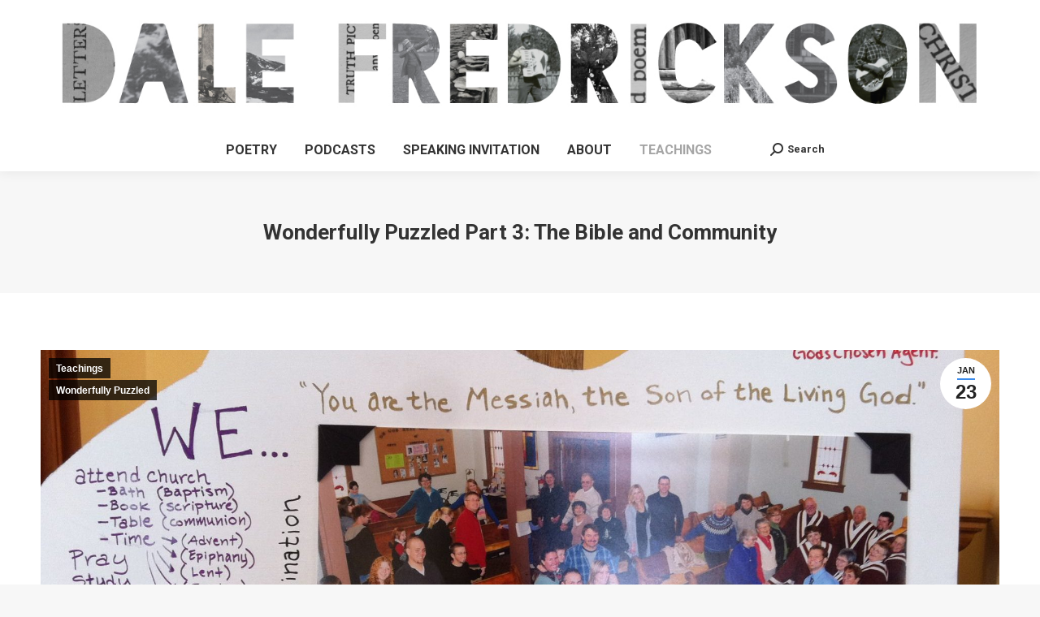

--- FILE ---
content_type: text/html; charset=UTF-8
request_url: https://dalefredrickson.com/wonderfully-puzzled-part-3-the-bible-and-community/
body_size: 15425
content:
<!DOCTYPE html>
<!--[if !(IE 6) | !(IE 7) | !(IE 8)  ]><!-->
<html lang="en-US" class="no-js">
<!--<![endif]-->
<head>
	<meta charset="UTF-8" />
				<meta name="viewport" content="width=device-width, initial-scale=1, maximum-scale=1, user-scalable=0"/>
			<meta name="theme-color" content="#3b8ced"/>	<link rel="profile" href="https://gmpg.org/xfn/11" />
	<meta name='robots' content='index, follow, max-image-preview:large, max-snippet:-1, max-video-preview:-1' />

	<!-- This site is optimized with the Yoast SEO plugin v26.8 - https://yoast.com/product/yoast-seo-wordpress/ -->
	<title>Wonderfully Puzzled Part 3: The Bible and Community  - Dale Fredrickson</title>
	<link rel="canonical" href="https://dalefredrickson.com/wonderfully-puzzled-part-3-the-bible-and-community/" />
	<meta property="og:locale" content="en_US" />
	<meta property="og:type" content="article" />
	<meta property="og:title" content="Wonderfully Puzzled Part 3: The Bible and Community  - Dale Fredrickson" />
	<meta property="og:description" content="Part 3 of a sermon series on the Bible that wrestles with the questions: What’s the Bible? Why read the Bible? How do we read the Bible?" />
	<meta property="og:url" content="https://dalefredrickson.com/wonderfully-puzzled-part-3-the-bible-and-community/" />
	<meta property="og:site_name" content="Dale Fredrickson" />
	<meta property="article:publisher" content="https://www.facebook.com/dale.fredrickson1" />
	<meta property="article:author" content="https://www.facebook.com/dale.fredrickson1" />
	<meta property="article:published_time" content="2011-01-23T19:33:09+00:00" />
	<meta property="article:modified_time" content="2012-01-04T04:06:57+00:00" />
	<meta property="og:image" content="https://dalefredrickson.com/wp-content/uploads/2011/01/IMG_3016.jpg" />
	<meta property="og:image:width" content="1900" />
	<meta property="og:image:height" content="1419" />
	<meta property="og:image:type" content="image/jpeg" />
	<meta name="author" content="Dale Fredrickson" />
	<meta name="twitter:card" content="summary_large_image" />
	<meta name="twitter:creator" content="@dcfredrickson" />
	<meta name="twitter:site" content="@dcfredrickson" />
	<meta name="twitter:label1" content="Written by" />
	<meta name="twitter:data1" content="Dale Fredrickson" />
	<script type="application/ld+json" class="yoast-schema-graph">{"@context":"https://schema.org","@graph":[{"@type":"Article","@id":"https://dalefredrickson.com/wonderfully-puzzled-part-3-the-bible-and-community/#article","isPartOf":{"@id":"https://dalefredrickson.com/wonderfully-puzzled-part-3-the-bible-and-community/"},"author":{"name":"Dale Fredrickson","@id":"https://dalefredrickson.com/#/schema/person/cad41884b4a204595bfee8fe03d87056"},"headline":"Wonderfully Puzzled Part 3: The Bible and Community","datePublished":"2011-01-23T19:33:09+00:00","dateModified":"2012-01-04T04:06:57+00:00","mainEntityOfPage":{"@id":"https://dalefredrickson.com/wonderfully-puzzled-part-3-the-bible-and-community/"},"wordCount":49,"commentCount":0,"image":{"@id":"https://dalefredrickson.com/wonderfully-puzzled-part-3-the-bible-and-community/#primaryimage"},"thumbnailUrl":"https://dalefredrickson.com/wp-content/uploads/2011/01/IMG_3016.jpg","articleSection":["Teachings","Wonderfully Puzzled"],"inLanguage":"en-US","potentialAction":[{"@type":"CommentAction","name":"Comment","target":["https://dalefredrickson.com/wonderfully-puzzled-part-3-the-bible-and-community/#respond"]}]},{"@type":"WebPage","@id":"https://dalefredrickson.com/wonderfully-puzzled-part-3-the-bible-and-community/","url":"https://dalefredrickson.com/wonderfully-puzzled-part-3-the-bible-and-community/","name":"Wonderfully Puzzled Part 3: The Bible and Community - Dale Fredrickson","isPartOf":{"@id":"https://dalefredrickson.com/#website"},"primaryImageOfPage":{"@id":"https://dalefredrickson.com/wonderfully-puzzled-part-3-the-bible-and-community/#primaryimage"},"image":{"@id":"https://dalefredrickson.com/wonderfully-puzzled-part-3-the-bible-and-community/#primaryimage"},"thumbnailUrl":"https://dalefredrickson.com/wp-content/uploads/2011/01/IMG_3016.jpg","datePublished":"2011-01-23T19:33:09+00:00","dateModified":"2012-01-04T04:06:57+00:00","author":{"@id":"https://dalefredrickson.com/#/schema/person/cad41884b4a204595bfee8fe03d87056"},"inLanguage":"en-US","potentialAction":[{"@type":"ReadAction","target":["https://dalefredrickson.com/wonderfully-puzzled-part-3-the-bible-and-community/"]}]},{"@type":"ImageObject","inLanguage":"en-US","@id":"https://dalefredrickson.com/wonderfully-puzzled-part-3-the-bible-and-community/#primaryimage","url":"https://dalefredrickson.com/wp-content/uploads/2011/01/IMG_3016.jpg","contentUrl":"https://dalefredrickson.com/wp-content/uploads/2011/01/IMG_3016.jpg","width":1900,"height":1419},{"@type":"WebSite","@id":"https://dalefredrickson.com/#website","url":"https://dalefredrickson.com/","name":"Dale Fredrickson","description":"Poet and educator from Denver, Colorado","potentialAction":[{"@type":"SearchAction","target":{"@type":"EntryPoint","urlTemplate":"https://dalefredrickson.com/?s={search_term_string}"},"query-input":{"@type":"PropertyValueSpecification","valueRequired":true,"valueName":"search_term_string"}}],"inLanguage":"en-US"},{"@type":"Person","@id":"https://dalefredrickson.com/#/schema/person/cad41884b4a204595bfee8fe03d87056","name":"Dale Fredrickson","image":{"@type":"ImageObject","inLanguage":"en-US","@id":"https://dalefredrickson.com/#/schema/person/image/","url":"https://secure.gravatar.com/avatar/b845c7142ad8a5daa5fc0077f35cc61c1b1502644edcae87cfc4c8a2e6f5d999?s=96&d=mm&r=g","contentUrl":"https://secure.gravatar.com/avatar/b845c7142ad8a5daa5fc0077f35cc61c1b1502644edcae87cfc4c8a2e6f5d999?s=96&d=mm&r=g","caption":"Dale Fredrickson"},"sameAs":["https://dalefredrickson.com","https://www.facebook.com/dale.fredrickson1","https://x.com/dcfredrickson"]}]}</script>
	<!-- / Yoast SEO plugin. -->


<link rel='dns-prefetch' href='//secure.gravatar.com' />
<link rel='dns-prefetch' href='//stats.wp.com' />
<link rel='dns-prefetch' href='//fonts.googleapis.com' />
<link rel='dns-prefetch' href='//v0.wordpress.com' />
<link rel="alternate" title="oEmbed (JSON)" type="application/json+oembed" href="https://dalefredrickson.com/wp-json/oembed/1.0/embed?url=https%3A%2F%2Fdalefredrickson.com%2Fwonderfully-puzzled-part-3-the-bible-and-community%2F" />
<link rel="alternate" title="oEmbed (XML)" type="text/xml+oembed" href="https://dalefredrickson.com/wp-json/oembed/1.0/embed?url=https%3A%2F%2Fdalefredrickson.com%2Fwonderfully-puzzled-part-3-the-bible-and-community%2F&#038;format=xml" />
<style id='wp-img-auto-sizes-contain-inline-css'>
img:is([sizes=auto i],[sizes^="auto," i]){contain-intrinsic-size:3000px 1500px}
/*# sourceURL=wp-img-auto-sizes-contain-inline-css */
</style>
<style id='wp-emoji-styles-inline-css'>

	img.wp-smiley, img.emoji {
		display: inline !important;
		border: none !important;
		box-shadow: none !important;
		height: 1em !important;
		width: 1em !important;
		margin: 0 0.07em !important;
		vertical-align: -0.1em !important;
		background: none !important;
		padding: 0 !important;
	}
/*# sourceURL=wp-emoji-styles-inline-css */
</style>
<link rel='stylesheet' id='wp-block-library-css' href='https://dalefredrickson.com/wp-includes/css/dist/block-library/style.min.css?ver=0af842bc08d578ba13190bd531b292b3' media='all' />
<style id='wp-block-heading-inline-css'>
h1:where(.wp-block-heading).has-background,h2:where(.wp-block-heading).has-background,h3:where(.wp-block-heading).has-background,h4:where(.wp-block-heading).has-background,h5:where(.wp-block-heading).has-background,h6:where(.wp-block-heading).has-background{padding:1.25em 2.375em}h1.has-text-align-left[style*=writing-mode]:where([style*=vertical-lr]),h1.has-text-align-right[style*=writing-mode]:where([style*=vertical-rl]),h2.has-text-align-left[style*=writing-mode]:where([style*=vertical-lr]),h2.has-text-align-right[style*=writing-mode]:where([style*=vertical-rl]),h3.has-text-align-left[style*=writing-mode]:where([style*=vertical-lr]),h3.has-text-align-right[style*=writing-mode]:where([style*=vertical-rl]),h4.has-text-align-left[style*=writing-mode]:where([style*=vertical-lr]),h4.has-text-align-right[style*=writing-mode]:where([style*=vertical-rl]),h5.has-text-align-left[style*=writing-mode]:where([style*=vertical-lr]),h5.has-text-align-right[style*=writing-mode]:where([style*=vertical-rl]),h6.has-text-align-left[style*=writing-mode]:where([style*=vertical-lr]),h6.has-text-align-right[style*=writing-mode]:where([style*=vertical-rl]){rotate:180deg}
/*# sourceURL=https://dalefredrickson.com/wp-includes/blocks/heading/style.min.css */
</style>
<style id='wp-block-list-inline-css'>
ol,ul{box-sizing:border-box}:root :where(.wp-block-list.has-background){padding:1.25em 2.375em}
/*# sourceURL=https://dalefredrickson.com/wp-includes/blocks/list/style.min.css */
</style>
<style id='wp-block-paragraph-inline-css'>
.is-small-text{font-size:.875em}.is-regular-text{font-size:1em}.is-large-text{font-size:2.25em}.is-larger-text{font-size:3em}.has-drop-cap:not(:focus):first-letter{float:left;font-size:8.4em;font-style:normal;font-weight:100;line-height:.68;margin:.05em .1em 0 0;text-transform:uppercase}body.rtl .has-drop-cap:not(:focus):first-letter{float:none;margin-left:.1em}p.has-drop-cap.has-background{overflow:hidden}:root :where(p.has-background){padding:1.25em 2.375em}:where(p.has-text-color:not(.has-link-color)) a{color:inherit}p.has-text-align-left[style*="writing-mode:vertical-lr"],p.has-text-align-right[style*="writing-mode:vertical-rl"]{rotate:180deg}
/*# sourceURL=https://dalefredrickson.com/wp-includes/blocks/paragraph/style.min.css */
</style>
<link rel='stylesheet' id='mediaelement-css' href='https://dalefredrickson.com/wp-includes/js/mediaelement/mediaelementplayer-legacy.min.css?ver=4.2.17' media='all' />
<link rel='stylesheet' id='wp-mediaelement-css' href='https://dalefredrickson.com/wp-includes/js/mediaelement/wp-mediaelement.min.css?ver=0af842bc08d578ba13190bd531b292b3' media='all' />
<style id='global-styles-inline-css'>
:root{--wp--preset--aspect-ratio--square: 1;--wp--preset--aspect-ratio--4-3: 4/3;--wp--preset--aspect-ratio--3-4: 3/4;--wp--preset--aspect-ratio--3-2: 3/2;--wp--preset--aspect-ratio--2-3: 2/3;--wp--preset--aspect-ratio--16-9: 16/9;--wp--preset--aspect-ratio--9-16: 9/16;--wp--preset--color--black: #000000;--wp--preset--color--cyan-bluish-gray: #abb8c3;--wp--preset--color--white: #FFF;--wp--preset--color--pale-pink: #f78da7;--wp--preset--color--vivid-red: #cf2e2e;--wp--preset--color--luminous-vivid-orange: #ff6900;--wp--preset--color--luminous-vivid-amber: #fcb900;--wp--preset--color--light-green-cyan: #7bdcb5;--wp--preset--color--vivid-green-cyan: #00d084;--wp--preset--color--pale-cyan-blue: #8ed1fc;--wp--preset--color--vivid-cyan-blue: #0693e3;--wp--preset--color--vivid-purple: #9b51e0;--wp--preset--color--accent: #3b8ced;--wp--preset--color--dark-gray: #111;--wp--preset--color--light-gray: #767676;--wp--preset--gradient--vivid-cyan-blue-to-vivid-purple: linear-gradient(135deg,rgb(6,147,227) 0%,rgb(155,81,224) 100%);--wp--preset--gradient--light-green-cyan-to-vivid-green-cyan: linear-gradient(135deg,rgb(122,220,180) 0%,rgb(0,208,130) 100%);--wp--preset--gradient--luminous-vivid-amber-to-luminous-vivid-orange: linear-gradient(135deg,rgb(252,185,0) 0%,rgb(255,105,0) 100%);--wp--preset--gradient--luminous-vivid-orange-to-vivid-red: linear-gradient(135deg,rgb(255,105,0) 0%,rgb(207,46,46) 100%);--wp--preset--gradient--very-light-gray-to-cyan-bluish-gray: linear-gradient(135deg,rgb(238,238,238) 0%,rgb(169,184,195) 100%);--wp--preset--gradient--cool-to-warm-spectrum: linear-gradient(135deg,rgb(74,234,220) 0%,rgb(151,120,209) 20%,rgb(207,42,186) 40%,rgb(238,44,130) 60%,rgb(251,105,98) 80%,rgb(254,248,76) 100%);--wp--preset--gradient--blush-light-purple: linear-gradient(135deg,rgb(255,206,236) 0%,rgb(152,150,240) 100%);--wp--preset--gradient--blush-bordeaux: linear-gradient(135deg,rgb(254,205,165) 0%,rgb(254,45,45) 50%,rgb(107,0,62) 100%);--wp--preset--gradient--luminous-dusk: linear-gradient(135deg,rgb(255,203,112) 0%,rgb(199,81,192) 50%,rgb(65,88,208) 100%);--wp--preset--gradient--pale-ocean: linear-gradient(135deg,rgb(255,245,203) 0%,rgb(182,227,212) 50%,rgb(51,167,181) 100%);--wp--preset--gradient--electric-grass: linear-gradient(135deg,rgb(202,248,128) 0%,rgb(113,206,126) 100%);--wp--preset--gradient--midnight: linear-gradient(135deg,rgb(2,3,129) 0%,rgb(40,116,252) 100%);--wp--preset--font-size--small: 13px;--wp--preset--font-size--medium: 20px;--wp--preset--font-size--large: 36px;--wp--preset--font-size--x-large: 42px;--wp--preset--spacing--20: 0.44rem;--wp--preset--spacing--30: 0.67rem;--wp--preset--spacing--40: 1rem;--wp--preset--spacing--50: 1.5rem;--wp--preset--spacing--60: 2.25rem;--wp--preset--spacing--70: 3.38rem;--wp--preset--spacing--80: 5.06rem;--wp--preset--shadow--natural: 6px 6px 9px rgba(0, 0, 0, 0.2);--wp--preset--shadow--deep: 12px 12px 50px rgba(0, 0, 0, 0.4);--wp--preset--shadow--sharp: 6px 6px 0px rgba(0, 0, 0, 0.2);--wp--preset--shadow--outlined: 6px 6px 0px -3px rgb(255, 255, 255), 6px 6px rgb(0, 0, 0);--wp--preset--shadow--crisp: 6px 6px 0px rgb(0, 0, 0);}:where(.is-layout-flex){gap: 0.5em;}:where(.is-layout-grid){gap: 0.5em;}body .is-layout-flex{display: flex;}.is-layout-flex{flex-wrap: wrap;align-items: center;}.is-layout-flex > :is(*, div){margin: 0;}body .is-layout-grid{display: grid;}.is-layout-grid > :is(*, div){margin: 0;}:where(.wp-block-columns.is-layout-flex){gap: 2em;}:where(.wp-block-columns.is-layout-grid){gap: 2em;}:where(.wp-block-post-template.is-layout-flex){gap: 1.25em;}:where(.wp-block-post-template.is-layout-grid){gap: 1.25em;}.has-black-color{color: var(--wp--preset--color--black) !important;}.has-cyan-bluish-gray-color{color: var(--wp--preset--color--cyan-bluish-gray) !important;}.has-white-color{color: var(--wp--preset--color--white) !important;}.has-pale-pink-color{color: var(--wp--preset--color--pale-pink) !important;}.has-vivid-red-color{color: var(--wp--preset--color--vivid-red) !important;}.has-luminous-vivid-orange-color{color: var(--wp--preset--color--luminous-vivid-orange) !important;}.has-luminous-vivid-amber-color{color: var(--wp--preset--color--luminous-vivid-amber) !important;}.has-light-green-cyan-color{color: var(--wp--preset--color--light-green-cyan) !important;}.has-vivid-green-cyan-color{color: var(--wp--preset--color--vivid-green-cyan) !important;}.has-pale-cyan-blue-color{color: var(--wp--preset--color--pale-cyan-blue) !important;}.has-vivid-cyan-blue-color{color: var(--wp--preset--color--vivid-cyan-blue) !important;}.has-vivid-purple-color{color: var(--wp--preset--color--vivid-purple) !important;}.has-black-background-color{background-color: var(--wp--preset--color--black) !important;}.has-cyan-bluish-gray-background-color{background-color: var(--wp--preset--color--cyan-bluish-gray) !important;}.has-white-background-color{background-color: var(--wp--preset--color--white) !important;}.has-pale-pink-background-color{background-color: var(--wp--preset--color--pale-pink) !important;}.has-vivid-red-background-color{background-color: var(--wp--preset--color--vivid-red) !important;}.has-luminous-vivid-orange-background-color{background-color: var(--wp--preset--color--luminous-vivid-orange) !important;}.has-luminous-vivid-amber-background-color{background-color: var(--wp--preset--color--luminous-vivid-amber) !important;}.has-light-green-cyan-background-color{background-color: var(--wp--preset--color--light-green-cyan) !important;}.has-vivid-green-cyan-background-color{background-color: var(--wp--preset--color--vivid-green-cyan) !important;}.has-pale-cyan-blue-background-color{background-color: var(--wp--preset--color--pale-cyan-blue) !important;}.has-vivid-cyan-blue-background-color{background-color: var(--wp--preset--color--vivid-cyan-blue) !important;}.has-vivid-purple-background-color{background-color: var(--wp--preset--color--vivid-purple) !important;}.has-black-border-color{border-color: var(--wp--preset--color--black) !important;}.has-cyan-bluish-gray-border-color{border-color: var(--wp--preset--color--cyan-bluish-gray) !important;}.has-white-border-color{border-color: var(--wp--preset--color--white) !important;}.has-pale-pink-border-color{border-color: var(--wp--preset--color--pale-pink) !important;}.has-vivid-red-border-color{border-color: var(--wp--preset--color--vivid-red) !important;}.has-luminous-vivid-orange-border-color{border-color: var(--wp--preset--color--luminous-vivid-orange) !important;}.has-luminous-vivid-amber-border-color{border-color: var(--wp--preset--color--luminous-vivid-amber) !important;}.has-light-green-cyan-border-color{border-color: var(--wp--preset--color--light-green-cyan) !important;}.has-vivid-green-cyan-border-color{border-color: var(--wp--preset--color--vivid-green-cyan) !important;}.has-pale-cyan-blue-border-color{border-color: var(--wp--preset--color--pale-cyan-blue) !important;}.has-vivid-cyan-blue-border-color{border-color: var(--wp--preset--color--vivid-cyan-blue) !important;}.has-vivid-purple-border-color{border-color: var(--wp--preset--color--vivid-purple) !important;}.has-vivid-cyan-blue-to-vivid-purple-gradient-background{background: var(--wp--preset--gradient--vivid-cyan-blue-to-vivid-purple) !important;}.has-light-green-cyan-to-vivid-green-cyan-gradient-background{background: var(--wp--preset--gradient--light-green-cyan-to-vivid-green-cyan) !important;}.has-luminous-vivid-amber-to-luminous-vivid-orange-gradient-background{background: var(--wp--preset--gradient--luminous-vivid-amber-to-luminous-vivid-orange) !important;}.has-luminous-vivid-orange-to-vivid-red-gradient-background{background: var(--wp--preset--gradient--luminous-vivid-orange-to-vivid-red) !important;}.has-very-light-gray-to-cyan-bluish-gray-gradient-background{background: var(--wp--preset--gradient--very-light-gray-to-cyan-bluish-gray) !important;}.has-cool-to-warm-spectrum-gradient-background{background: var(--wp--preset--gradient--cool-to-warm-spectrum) !important;}.has-blush-light-purple-gradient-background{background: var(--wp--preset--gradient--blush-light-purple) !important;}.has-blush-bordeaux-gradient-background{background: var(--wp--preset--gradient--blush-bordeaux) !important;}.has-luminous-dusk-gradient-background{background: var(--wp--preset--gradient--luminous-dusk) !important;}.has-pale-ocean-gradient-background{background: var(--wp--preset--gradient--pale-ocean) !important;}.has-electric-grass-gradient-background{background: var(--wp--preset--gradient--electric-grass) !important;}.has-midnight-gradient-background{background: var(--wp--preset--gradient--midnight) !important;}.has-small-font-size{font-size: var(--wp--preset--font-size--small) !important;}.has-medium-font-size{font-size: var(--wp--preset--font-size--medium) !important;}.has-large-font-size{font-size: var(--wp--preset--font-size--large) !important;}.has-x-large-font-size{font-size: var(--wp--preset--font-size--x-large) !important;}
/*# sourceURL=global-styles-inline-css */
</style>

<style id='classic-theme-styles-inline-css'>
/*! This file is auto-generated */
.wp-block-button__link{color:#fff;background-color:#32373c;border-radius:9999px;box-shadow:none;text-decoration:none;padding:calc(.667em + 2px) calc(1.333em + 2px);font-size:1.125em}.wp-block-file__button{background:#32373c;color:#fff;text-decoration:none}
/*# sourceURL=/wp-includes/css/classic-themes.min.css */
</style>
<link rel='stylesheet' id='contact-form-7-css' href='https://dalefredrickson.com/wp-content/plugins/contact-form-7/includes/css/styles.css?ver=6.1.4' media='all' />
<link rel='stylesheet' id='the7-font-css' href='https://dalefredrickson.com/wp-content/themes/dt-the7/fonts/icomoon-the7-font/icomoon-the7-font.min.css?ver=14.2.0' media='all' />
<link rel='stylesheet' id='the7-awesome-fonts-css' href='https://dalefredrickson.com/wp-content/themes/dt-the7/fonts/FontAwesome/css/all.min.css?ver=14.2.0' media='all' />
<link rel='stylesheet' id='the7-awesome-fonts-back-css' href='https://dalefredrickson.com/wp-content/themes/dt-the7/fonts/FontAwesome/back-compat.min.css?ver=14.2.0' media='all' />
<link rel='stylesheet' id='the7-Defaults-css' href='https://dalefredrickson.com/wp-content/uploads/smile_fonts/Defaults/Defaults.css?ver=0af842bc08d578ba13190bd531b292b3' media='all' />
<link rel='stylesheet' id='dt-web-fonts-css' href='https://fonts.googleapis.com/css?family=Roboto:400,600,700%7COpen+Sans:400,600,700' media='all' />
<link rel='stylesheet' id='dt-main-css' href='https://dalefredrickson.com/wp-content/themes/dt-the7/css/main.min.css?ver=14.2.0' media='all' />
<style id='dt-main-inline-css'>
body #load {
  display: block;
  height: 100%;
  overflow: hidden;
  position: fixed;
  width: 100%;
  z-index: 9901;
  opacity: 1;
  visibility: visible;
  transition: all .35s ease-out;
}
.load-wrap {
  width: 100%;
  height: 100%;
  background-position: center center;
  background-repeat: no-repeat;
  text-align: center;
  display: -ms-flexbox;
  display: -ms-flex;
  display: flex;
  -ms-align-items: center;
  -ms-flex-align: center;
  align-items: center;
  -ms-flex-flow: column wrap;
  flex-flow: column wrap;
  -ms-flex-pack: center;
  -ms-justify-content: center;
  justify-content: center;
}
.load-wrap > svg {
  position: absolute;
  top: 50%;
  left: 50%;
  transform: translate(-50%,-50%);
}
#load {
  background: var(--the7-elementor-beautiful-loading-bg,#ffffff);
  --the7-beautiful-spinner-color2: var(--the7-beautiful-spinner-color,rgba(59,140,237,0.5));
}

/*# sourceURL=dt-main-inline-css */
</style>
<link rel='stylesheet' id='the7-custom-scrollbar-css' href='https://dalefredrickson.com/wp-content/themes/dt-the7/lib/custom-scrollbar/custom-scrollbar.min.css?ver=14.2.0' media='all' />
<link rel='stylesheet' id='the7-wpbakery-css' href='https://dalefredrickson.com/wp-content/themes/dt-the7/css/wpbakery.min.css?ver=14.2.0' media='all' />
<link rel='stylesheet' id='wp-featherlight-css' href='https://dalefredrickson.com/wp-content/plugins/wp-featherlight/css/wp-featherlight.min.css?ver=1.3.4' media='all' />
<link rel='stylesheet' id='the7-css-vars-css' href='https://dalefredrickson.com/wp-content/uploads/the7-css/css-vars.css?ver=78d2efcc4907' media='all' />
<link rel='stylesheet' id='dt-custom-css' href='https://dalefredrickson.com/wp-content/uploads/the7-css/custom.css?ver=78d2efcc4907' media='all' />
<link rel='stylesheet' id='dt-media-css' href='https://dalefredrickson.com/wp-content/uploads/the7-css/media.css?ver=78d2efcc4907' media='all' />
<link rel='stylesheet' id='the7-mega-menu-css' href='https://dalefredrickson.com/wp-content/uploads/the7-css/mega-menu.css?ver=78d2efcc4907' media='all' />
<link rel='stylesheet' id='style-css' href='https://dalefredrickson.com/wp-content/themes/dt-the7-child/style.css?ver=14.2.0' media='all' />
<script src="https://dalefredrickson.com/wp-includes/js/jquery/jquery.min.js?ver=3.7.1" id="jquery-core-js"></script>
<script src="https://dalefredrickson.com/wp-includes/js/jquery/jquery-migrate.min.js?ver=3.4.1" id="jquery-migrate-js"></script>
<script id="dt-above-fold-js-extra">
var dtLocal = {"themeUrl":"https://dalefredrickson.com/wp-content/themes/dt-the7","passText":"To view this protected post, enter the password below:","moreButtonText":{"loading":"Loading...","loadMore":"Load more"},"postID":"471","ajaxurl":"https://dalefredrickson.com/wp-admin/admin-ajax.php","REST":{"baseUrl":"https://dalefredrickson.com/wp-json/the7/v1","endpoints":{"sendMail":"/send-mail"}},"contactMessages":{"required":"One or more fields have an error. Please check and try again.","terms":"Please accept the privacy policy.","fillTheCaptchaError":"Please, fill the captcha."},"captchaSiteKey":"","ajaxNonce":"d86feb9484","pageData":"","themeSettings":{"smoothScroll":"off","lazyLoading":false,"desktopHeader":{"height":180},"ToggleCaptionEnabled":"disabled","ToggleCaption":"Navigation","floatingHeader":{"showAfter":174,"showMenu":false,"height":50,"logo":{"showLogo":true,"html":"\u003Cimg class=\" preload-me\" src=\"https://dalefredrickson.com/wp-content/uploads/2014/02/dale-header.jpg\" srcset=\"https://dalefredrickson.com/wp-content/uploads/2014/02/dale-header.jpg 1500w\" width=\"1500\" height=\"199\"   sizes=\"1500px\" alt=\"Dale Fredrickson\" /\u003E","url":"https://dalefredrickson.com/"}},"topLine":{"floatingTopLine":{"logo":{"showLogo":false,"html":""}}},"mobileHeader":{"firstSwitchPoint":1100,"secondSwitchPoint":778,"firstSwitchPointHeight":80,"secondSwitchPointHeight":60,"mobileToggleCaptionEnabled":"disabled","mobileToggleCaption":"Menu"},"stickyMobileHeaderFirstSwitch":{"logo":{"html":"\u003Cimg class=\" preload-me\" src=\"https://dalefredrickson.com/wp-content/uploads/2014/02/dale-header.jpg\" srcset=\"https://dalefredrickson.com/wp-content/uploads/2014/02/dale-header.jpg 1500w\" width=\"1500\" height=\"199\"   sizes=\"1500px\" alt=\"Dale Fredrickson\" /\u003E"}},"stickyMobileHeaderSecondSwitch":{"logo":{"html":"\u003Cimg class=\" preload-me\" src=\"https://dalefredrickson.com/wp-content/uploads/2014/02/dale-header.jpg\" srcset=\"https://dalefredrickson.com/wp-content/uploads/2014/02/dale-header.jpg 1500w\" width=\"1500\" height=\"199\"   sizes=\"1500px\" alt=\"Dale Fredrickson\" /\u003E"}},"sidebar":{"switchPoint":990},"boxedWidth":"1340px"},"VCMobileScreenWidth":"768"};
var dtShare = {"shareButtonText":{"facebook":"Share on Facebook","twitter":"Share on X","pinterest":"Pin it","linkedin":"Share on Linkedin","whatsapp":"Share on Whatsapp"},"overlayOpacity":"85"};
//# sourceURL=dt-above-fold-js-extra
</script>
<script src="https://dalefredrickson.com/wp-content/themes/dt-the7/js/above-the-fold.min.js?ver=14.2.0" id="dt-above-fold-js"></script>
<link rel="https://api.w.org/" href="https://dalefredrickson.com/wp-json/" /><link rel="alternate" title="JSON" type="application/json" href="https://dalefredrickson.com/wp-json/wp/v2/posts/471" /><link rel="EditURI" type="application/rsd+xml" title="RSD" href="https://dalefredrickson.com/xmlrpc.php?rsd" />

<link rel='shortlink' href='https://wp.me/p9yCnr-7B' />
            <script type="text/javascript"><!--
                                function powerpress_pinw(pinw_url){window.open(pinw_url, 'PowerPressPlayer','toolbar=0,status=0,resizable=1,width=460,height=320');	return false;}
                //-->

                // tabnab protection
                window.addEventListener('load', function () {
                    // make all links have rel="noopener noreferrer"
                    document.querySelectorAll('a[target="_blank"]').forEach(link => {
                        link.setAttribute('rel', 'noopener noreferrer');
                    });
                });
            </script>
            	<style>img#wpstats{display:none}</style>
		<link rel="pingback" href="https://dalefredrickson.com/xmlrpc.php">
<meta name="generator" content="Powered by WPBakery Page Builder - drag and drop page builder for WordPress."/>
<script type="text/javascript" id="the7-loader-script">
document.addEventListener("DOMContentLoaded", function(event) {
	var load = document.getElementById("load");
	if(!load.classList.contains('loader-removed')){
		var removeLoading = setTimeout(function() {
			load.className += " loader-removed";
		}, 300);
	}
});
</script>
		<link rel="icon" href="https://dalefredrickson.com/wp-content/uploads/2014/02/cropped-dale-square-32x32.jpg" sizes="32x32" />
<link rel="icon" href="https://dalefredrickson.com/wp-content/uploads/2014/02/cropped-dale-square-192x192.jpg" sizes="192x192" />
<link rel="apple-touch-icon" href="https://dalefredrickson.com/wp-content/uploads/2014/02/cropped-dale-square-180x180.jpg" />
<meta name="msapplication-TileImage" content="https://dalefredrickson.com/wp-content/uploads/2014/02/cropped-dale-square-270x270.jpg" />
		<style id="wp-custom-css">
			.vc_gitem-post-data-source-post_excerpt, .author.vcard,  .comment-link  {
	display: none !important;
}

.post-meta {
	clear: both;
	margin-top: 1rem;
}

.bottom-text-block {
    text-align: center;
}

.vc_btn3.vc_btn3-color-juicy-pink, .vc_btn3.vc_btn3-color-juicy-pink.vc_btn3-style-flat {
color: #222;
background-color: #f9f9f9;
border: 2px solid #bfbfbf;
text-transform: uppercase;
}

.vc_btn3.vc_btn3-color-juicy-pink, .vc_btn3.vc_btn3-color-juicy-pink.vc_btn3-style-flat:hover {
color: #fff;
background-color: #bfbfbf;
border: 2px solid #bfbfbf;
text-transform: uppercase;
}

p a {
	text-decoration: none;
}

p.stock.in-stock, .woocommerce-variation-availability {
    display: none;
}
.cue-tracks {
    max-height: none !important;
}
.vc_btn3.vc_btn3-color-inverse.vc_btn3-style-modern {
    min-width: 180px;
}

.woocommerce-cart-wrap .shop_table .product-thumbnail img {
    max-width: 100%;
    height: auto;
}

form.post-password-form {
	text-align: center;
	margin-top: 2em;
}

@media only screen and (min-width: 768px) {

.entry-content p {
    font-size: 17px;
}

}		</style>
		<noscript><style> .wpb_animate_when_almost_visible { opacity: 1; }</style></noscript><!-- Global site tag (gtag.js) - Google Analytics -->
<script async src="https://www.googletagmanager.com/gtag/js?id=G-FDDG47H6SL"></script>
<script>
  window.dataLayer = window.dataLayer || [];
  function gtag(){dataLayer.push(arguments);}
  gtag('js', new Date());
  gtag('config', 'G-FDDG47H6SL');
</script></head>
<body id="the7-body" class="wp-singular post-template-default single single-post postid-471 single-format-standard wp-embed-responsive wp-theme-dt-the7 wp-child-theme-dt-the7-child wp-featherlight-captions boxed-layout dt-responsive-on right-mobile-menu-close-icon ouside-menu-close-icon mobile-hamburger-close-bg-enable mobile-hamburger-close-bg-hover-enable  fade-medium-mobile-menu-close-icon fade-medium-menu-close-icon srcset-enabled btn-flat custom-btn-color custom-btn-hover-color floating-mobile-menu-icon top-header first-switch-logo-left first-switch-menu-right second-switch-logo-left second-switch-menu-right right-mobile-menu layzr-loading-on popup-message-style the7-ver-14.2.0 dt-fa-compatibility wpb-js-composer js-comp-ver-6.6.0.1 vc_responsive">
<!-- The7 14.2.0 -->
<div id="load" class="ring-loader">
	<div class="load-wrap">
<style type="text/css">
    .the7-spinner {
        width: 72px;
        height: 72px;
        position: relative;
    }
    .the7-spinner > div {
        border-radius: 50%;
        width: 9px;
        left: 0;
        box-sizing: border-box;
        display: block;
        position: absolute;
        border: 9px solid #fff;
        width: 72px;
        height: 72px;
    }
    .the7-spinner-ring-bg{
        opacity: 0.25;
    }
    div.the7-spinner-ring {
        animation: spinner-animation 0.8s cubic-bezier(1, 1, 1, 1) infinite;
        border-color:var(--the7-beautiful-spinner-color2) transparent transparent transparent;
    }

    @keyframes spinner-animation{
        from{
            transform: rotate(0deg);
        }
        to {
            transform: rotate(360deg);
        }
    }
</style>

<div class="the7-spinner">
    <div class="the7-spinner-ring-bg"></div>
    <div class="the7-spinner-ring"></div>
</div></div>
</div>
<div id="page" class="boxed">
	<a class="skip-link screen-reader-text" href="#content">Skip to content</a>

<div class="masthead classic-header center logo-center widgets full-height shadow-decoration shadow-mobile-header-decoration small-mobile-menu-icon mobile-menu-icon-bg-on mobile-menu-icon-hover-bg-on dt-parent-menu-clickable show-sub-menu-on-hover show-device-logo show-mobile-logo" >

	<div class="top-bar top-bar-line-hide">
	<div class="top-bar-bg" ></div>
	<div class="left-widgets mini-widgets"><span class="mini-contacts phone hide-on-desktop hide-on-first-switch hide-on-second-switch">011 322 44 56</span><span class="mini-contacts email hide-on-desktop hide-on-first-switch hide-on-second-switch">sales@yoursite.com</span></div><div class="right-widgets mini-widgets"><div class="soc-ico hide-on-desktop hide-on-first-switch hide-on-second-switch accent-bg accent-border border-on hover-custom-bg hover-disabled-border  hover-border-off"><a title="Facebook page opens in new window" href="/" target="_blank" class="facebook"><span class="soc-font-icon"></span><span class="screen-reader-text">Facebook page opens in new window</span></a><a title="X page opens in new window" href="/" target="_blank" class="twitter"><span class="soc-font-icon"></span><span class="screen-reader-text">X page opens in new window</span></a><a title="Pinterest page opens in new window" href="/" target="_blank" class="pinterest"><span class="soc-font-icon"></span><span class="screen-reader-text">Pinterest page opens in new window</span></a></div></div></div>

	<header class="header-bar" role="banner">

		<div class="branding">
	<div id="site-title" class="assistive-text">Dale Fredrickson</div>
	<div id="site-description" class="assistive-text">Poet and educator from Denver, Colorado</div>
	<a class="same-logo" href="https://dalefredrickson.com/"><img class=" preload-me" src="https://dalefredrickson.com/wp-content/uploads/2014/02/dale-header.jpg" srcset="https://dalefredrickson.com/wp-content/uploads/2014/02/dale-header.jpg 1500w" width="1500" height="199"   sizes="1500px" alt="Dale Fredrickson" /><img class="mobile-logo preload-me" src="https://dalefredrickson.com/wp-content/uploads/2014/02/dale-header.jpg" srcset="https://dalefredrickson.com/wp-content/uploads/2014/02/dale-header.jpg 1500w" width="1500" height="199"   sizes="1500px" alt="Dale Fredrickson" /></a><div class="mini-widgets"></div><div class="mini-widgets"></div></div>

		<nav class="navigation">

			<ul id="primary-menu" class="main-nav outside-item-double-margin"><li class="menu-item menu-item-type-taxonomy menu-item-object-category menu-item-2864 first depth-0"><a href='https://dalefredrickson.com/category/poetry/' data-level='1'><span class="menu-item-text"><span class="menu-text">Poetry</span></span></a></li> <li class="menu-item menu-item-type-taxonomy menu-item-object-category menu-item-2863 depth-0"><a href='https://dalefredrickson.com/category/podcasts/' data-level='1'><span class="menu-item-text"><span class="menu-text">Podcasts</span></span></a></li> <li class="menu-item menu-item-type-post_type menu-item-object-page menu-item-1523 depth-0"><a href='https://dalefredrickson.com/speaking/' data-level='1'><span class="menu-item-text"><span class="menu-text">Speaking Invitation</span></span></a></li> <li class="menu-item menu-item-type-post_type menu-item-object-page menu-item-3084 depth-0"><a href='https://dalefredrickson.com/about/' data-level='1'><span class="menu-item-text"><span class="menu-text">About</span></span></a></li> <li class="menu-item menu-item-type-taxonomy menu-item-object-category current-post-ancestor current-menu-parent current-post-parent menu-item-12047 act last depth-0"><a href='https://dalefredrickson.com/category/teachings/' data-level='1'><span class="menu-item-text"><span class="menu-text">Teachings</span></span></a></li> </ul>
			<div class="mini-widgets"><div class="mini-search show-on-desktop near-logo-first-switch near-logo-second-switch popup-search custom-icon"><form class="searchform mini-widget-searchform" role="search" method="get" action="https://dalefredrickson.com/">

	<div class="screen-reader-text">Search:</div>

	
		<a href="" class="submit"><i class=" mw-icon the7-mw-icon-search-bold"></i><span>Search</span></a>
		<div class="popup-search-wrap">
			<input type="text" aria-label="Search" class="field searchform-s" name="s" value="" placeholder="Type and hit enter &hellip;" title="Search form"/>
			<a href="" class="search-icon"  aria-label="Search"><i class="the7-mw-icon-search-bold" aria-hidden="true"></i></a>
		</div>

			<input type="submit" class="assistive-text searchsubmit" value="Go!"/>
</form>
</div></div>
		</nav>

	</header>

</div>
<div role="navigation" aria-label="Main Menu" class="dt-mobile-header mobile-menu-show-divider">
	<div class="dt-close-mobile-menu-icon" aria-label="Close" role="button" tabindex="0"><div class="close-line-wrap"><span class="close-line"></span><span class="close-line"></span><span class="close-line"></span></div></div>	<ul id="mobile-menu" class="mobile-main-nav">
		<li class="menu-item menu-item-type-taxonomy menu-item-object-category menu-item-2864 first depth-0"><a href='https://dalefredrickson.com/category/poetry/' data-level='1'><span class="menu-item-text"><span class="menu-text">Poetry</span></span></a></li> <li class="menu-item menu-item-type-taxonomy menu-item-object-category menu-item-2863 depth-0"><a href='https://dalefredrickson.com/category/podcasts/' data-level='1'><span class="menu-item-text"><span class="menu-text">Podcasts</span></span></a></li> <li class="menu-item menu-item-type-post_type menu-item-object-page menu-item-1523 depth-0"><a href='https://dalefredrickson.com/speaking/' data-level='1'><span class="menu-item-text"><span class="menu-text">Speaking Invitation</span></span></a></li> <li class="menu-item menu-item-type-post_type menu-item-object-page menu-item-3084 depth-0"><a href='https://dalefredrickson.com/about/' data-level='1'><span class="menu-item-text"><span class="menu-text">About</span></span></a></li> <li class="menu-item menu-item-type-taxonomy menu-item-object-category current-post-ancestor current-menu-parent current-post-parent menu-item-12047 act last depth-0"><a href='https://dalefredrickson.com/category/teachings/' data-level='1'><span class="menu-item-text"><span class="menu-text">Teachings</span></span></a></li> 	</ul>
	<div class='mobile-mini-widgets-in-menu'></div>
</div>


		<div class="page-title title-center solid-bg breadcrumbs-off breadcrumbs-mobile-off page-title-responsive-enabled">
			<div class="wf-wrap">

				<div class="page-title-head hgroup"><h1 class="entry-title">Wonderfully Puzzled Part 3: The Bible and Community</h1></div>			</div>
		</div>

		

<div id="main" class="sidebar-none sidebar-divider-off">

	
	<div class="main-gradient"></div>
	<div class="wf-wrap">
	<div class="wf-container-main">

	

			<div id="content" class="content" role="main">

				
<article id="post-471" class="single-postlike circle-fancy-style post-471 post type-post status-publish format-standard has-post-thumbnail category-teachings category-wonderfully-puzzled category-375 category-24 description-off">

	<div class="post-thumbnail"><div class="fancy-date"><a title="12:33 pm" href="https://dalefredrickson.com/2011/01/23/"><span class="entry-month">Jan</span><span class="entry-date updated">23</span><span class="entry-year">2011</span></a></div><span class="fancy-categories"><a href="https://dalefredrickson.com/category/teachings/" rel="category tag">Teachings</a><a href="https://dalefredrickson.com/category/teachings/wonderfully-puzzled/" rel="category tag">Wonderfully Puzzled</a></span><img class="preload-me lazy-load aspect" src="data:image/svg+xml,%3Csvg%20xmlns%3D&#39;http%3A%2F%2Fwww.w3.org%2F2000%2Fsvg&#39;%20viewBox%3D&#39;0%200%201900%20950&#39;%2F%3E" data-src="https://dalefredrickson.com/wp-content/uploads/2011/01/IMG_3016-1900x950.jpg" data-srcset="https://dalefredrickson.com/wp-content/uploads/2011/01/IMG_3016-1900x950.jpg 1900w" loading="eager" style="--ratio: 1900 / 950" sizes="(max-width: 1900px) 100vw, 1900px" width="1900" height="950"  title="IMG_3016" alt="" /></div><div class="entry-content"><div id="attachment_586" style="width: 310px" class="wp-caption alignnone"><a class="fancybox" href="https://dalefredrickson.com/wp-content/uploads/2011/01/IMG_3016.jpg" rel="gallery" target="_blank"><img fetchpriority="high" decoding="async" aria-describedby="caption-attachment-586" class="size-medium wp-image-586" title="Wonderfully Puzzled: Pt. 3 Community" src="https://dalefredrickson.com/wp-content/uploads/2011/01/IMG_3016-300x224.jpg" alt="" width="300" height="224" srcset="https://dalefredrickson.com/wp-content/uploads/2011/01/IMG_3016-300x224.jpg 300w, https://dalefredrickson.com/wp-content/uploads/2011/01/IMG_3016-600x448.jpg 600w, https://dalefredrickson.com/wp-content/uploads/2011/01/IMG_3016-1024x764.jpg 1024w, https://dalefredrickson.com/wp-content/uploads/2011/01/IMG_3016.jpg 1900w" sizes="(max-width: 300px) 100vw, 300px" /></a><p id="caption-attachment-586" class="wp-caption-text">Artwork by Angela Carter</p></div>
<p>&nbsp;</p>
<p>Part 3 of a sermon series on the Bible that wrestles with the questions: What’s the Bible? Why read the Bible? How do we read the Bible?</p>
<h3>Video</h3>
<p><iframe src="http://player.vimeo.com/video/19191466?title=0&amp;byline=0&amp;portrait=0" frameborder="0" width="400" height="225"></iframe></p>
<h3>Audio</h3>
<span class="cp-load-after-post"></span><div class="powerpress_player" id="powerpress_player_771"><audio class="wp-audio-shortcode" id="audio-471-1" preload="none" style="width: 100%;" controls="controls"><source type="audio/mpeg" src="https://dalefredrickson.com/wp-content/uploads/2011/12/wonderfully_puzzled_pt._3__the.mp3?_=1" /><a href="https://dalefredrickson.com/wp-content/uploads/2011/12/wonderfully_puzzled_pt._3__the.mp3">https://dalefredrickson.com/wp-content/uploads/2011/12/wonderfully_puzzled_pt._3__the.mp3</a></audio></div><p class="powerpress_links powerpress_links_mp3" style="margin-bottom: 1px !important;">Podcast: <a href="https://dalefredrickson.com/wp-content/uploads/2011/12/wonderfully_puzzled_pt._3__the.mp3" class="powerpress_link_d" title="Download" rel="nofollow" download="wonderfully_puzzled_pt._3__the.mp3">Download</a> (Duration: 20:35 &#8212; 9.4MB)</p><p class="powerpress_links powerpress_subscribe_links">Subscribe: <a href="https://itunes.apple.com/us/podcast/dale-fredrickson/id489700582?mt=2&amp;ls=1#episodeGuid=https%3A%2F%2Fdalefredrickson.com%2F%3Fp%3D471" class="powerpress_link_subscribe powerpress_link_subscribe_itunes" target="_blank" title="Subscribe on Apple Podcasts" rel="nofollow">Apple Podcasts</a> | <a href="https://dalefredrickson.com/feed/podcast/" class="powerpress_link_subscribe powerpress_link_subscribe_rss" target="_blank" title="Subscribe via RSS" rel="nofollow">RSS</a></p><!--powerpress_player--></div><div class="post-meta wf-mobile-collapsed"><div class="entry-meta"><span class="category-link">Categories:&nbsp;<a href="https://dalefredrickson.com/category/teachings/" >Teachings</a>, <a href="https://dalefredrickson.com/category/teachings/wonderfully-puzzled/" >Wonderfully Puzzled</a></span><a href="https://dalefredrickson.com/2011/01/23/" title="12:33 pm" class="data-link" rel="bookmark"><time class="entry-date updated" datetime="2011-01-23T12:33:09-07:00">January 23, 2011</time></a></div></div><nav class="navigation post-navigation" role="navigation"><h2 class="screen-reader-text">Post navigation</h2><div class="nav-links"><a class="nav-previous" href="https://dalefredrickson.com/wonderfully-puzzled-part-2-the-bible-and-character/" rel="prev"><svg version="1.1" xmlns="http://www.w3.org/2000/svg" xmlns:xlink="http://www.w3.org/1999/xlink" x="0px" y="0px" viewBox="0 0 16 16" style="enable-background:new 0 0 16 16;" xml:space="preserve"><path class="st0" d="M11.4,1.6c0.2,0.2,0.2,0.5,0,0.7c0,0,0,0,0,0L5.7,8l5.6,5.6c0.2,0.2,0.2,0.5,0,0.7s-0.5,0.2-0.7,0l-6-6c-0.2-0.2-0.2-0.5,0-0.7c0,0,0,0,0,0l6-6C10.8,1.5,11.2,1.5,11.4,1.6C11.4,1.6,11.4,1.6,11.4,1.6z"/></svg><span class="meta-nav" aria-hidden="true">Previous</span><span class="screen-reader-text">Previous post:</span><span class="post-title h4-size">Wonderfully Puzzled Part 2: The Bible and Character</span></a><a class="nav-next" href="https://dalefredrickson.com/wonderfully-puzzled-part-4-the-bible-and-courage/" rel="next"><svg version="1.1" xmlns="http://www.w3.org/2000/svg" xmlns:xlink="http://www.w3.org/1999/xlink" x="0px" y="0px" viewBox="0 0 16 16" style="enable-background:new 0 0 16 16;" xml:space="preserve"><path class="st0" d="M4.6,1.6c0.2-0.2,0.5-0.2,0.7,0c0,0,0,0,0,0l6,6c0.2,0.2,0.2,0.5,0,0.7c0,0,0,0,0,0l-6,6c-0.2,0.2-0.5,0.2-0.7,0s-0.2-0.5,0-0.7L10.3,8L4.6,2.4C4.5,2.2,4.5,1.8,4.6,1.6C4.6,1.6,4.6,1.6,4.6,1.6z"/></svg><span class="meta-nav" aria-hidden="true">Next</span><span class="screen-reader-text">Next post:</span><span class="post-title h4-size">Wonderfully Puzzled Part 4: The Bible and Courage</span></a></div></nav><div class="single-related-posts"><h3>Related Posts</h3><section class="items-grid"><div class=" related-item"><article class="post-format-standard"><div class="mini-post-img"><a class="alignleft post-rollover layzr-bg" href="https://dalefredrickson.com/lectio-divina/" aria-label="Post image"><img class="preload-me lazy-load aspect" src="data:image/svg+xml,%3Csvg%20xmlns%3D&#39;http%3A%2F%2Fwww.w3.org%2F2000%2Fsvg&#39;%20viewBox%3D&#39;0%200%20110%2080&#39;%2F%3E" data-src="https://dalefredrickson.com/wp-content/uploads/2021/02/bible-110x80.jpg" data-srcset="https://dalefredrickson.com/wp-content/uploads/2021/02/bible-110x80.jpg 110w, https://dalefredrickson.com/wp-content/uploads/2021/02/bible-220x160.jpg 220w" loading="eager" style="--ratio: 110 / 80" sizes="(max-width: 110px) 100vw, 110px" width="110" height="80"  alt="Bible" /></a></div><div class="post-content"><a href="https://dalefredrickson.com/lectio-divina/">Lectio Divina</a><br /><time class="text-secondary" datetime="2021-02-15T13:03:08-07:00">February 15, 2021</time></div></article></div><div class=" related-item"><article class="post-format-standard"><div class="mini-post-img"><a class="alignleft post-rollover layzr-bg" href="https://dalefredrickson.com/peace-justice-jacob-blake-nba/" aria-label="Post image"><img class="preload-me lazy-load aspect" src="data:image/svg+xml,%3Csvg%20xmlns%3D&#39;http%3A%2F%2Fwww.w3.org%2F2000%2Fsvg&#39;%20viewBox%3D&#39;0%200%20110%2080&#39;%2F%3E" data-src="https://dalefredrickson.com/wp-content/uploads/2020/08/blm-110x80.jpg" data-srcset="https://dalefredrickson.com/wp-content/uploads/2020/08/blm-110x80.jpg 110w, https://dalefredrickson.com/wp-content/uploads/2020/08/blm-220x160.jpg 220w" loading="eager" style="--ratio: 110 / 80" sizes="(max-width: 110px) 100vw, 110px" width="110" height="80"  alt="Black Lives Matter" /></a></div><div class="post-content"><a href="https://dalefredrickson.com/peace-justice-jacob-blake-nba/">Peace and Justice, Jacob Blake, and the NBA</a><br /><time class="text-secondary" datetime="2020-08-27T13:32:36-06:00">August 27, 2020</time></div></article></div><div class=" related-item"><article class="post-format-standard"><div class="mini-post-img"><a class="alignleft post-rollover layzr-bg" href="https://dalefredrickson.com/humility-is-revolutionary/" aria-label="Post image"><img class="preload-me lazy-load aspect" src="data:image/svg+xml,%3Csvg%20xmlns%3D&#39;http%3A%2F%2Fwww.w3.org%2F2000%2Fsvg&#39;%20viewBox%3D&#39;0%200%20110%2080&#39;%2F%3E" data-src="https://dalefredrickson.com/wp-content/uploads/2020/06/grey-scaled-110x80.jpg" data-srcset="https://dalefredrickson.com/wp-content/uploads/2020/06/grey-scaled-110x80.jpg 110w, https://dalefredrickson.com/wp-content/uploads/2020/06/grey-scaled-220x160.jpg 220w" loading="eager" style="--ratio: 110 / 80" sizes="(max-width: 110px) 100vw, 110px" width="110" height="80"  alt="" /></a></div><div class="post-content"><a href="https://dalefredrickson.com/humility-is-revolutionary/">Humility is Revolutionary (For My White Friends)</a><br /><time class="text-secondary" datetime="2020-06-02T14:31:57-06:00">June 2, 2020</time></div></article></div><div class=" related-item"><article class="post-format-standard"><div class="mini-post-img"><a class="alignleft post-rollover layzr-bg" href="https://dalefredrickson.com/theographies-matthew/" aria-label="Post image"><img class="preload-me lazy-load aspect" src="data:image/svg+xml,%3Csvg%20xmlns%3D&#39;http%3A%2F%2Fwww.w3.org%2F2000%2Fsvg&#39;%20viewBox%3D&#39;0%200%20110%2080&#39;%2F%3E" data-src="https://dalefredrickson.com/wp-content/uploads/2016/04/StMatthew-110x80.jpg" data-srcset="https://dalefredrickson.com/wp-content/uploads/2016/04/StMatthew-110x80.jpg 110w, https://dalefredrickson.com/wp-content/uploads/2016/04/StMatthew-220x160.jpg 220w" loading="eager" style="--ratio: 110 / 80" sizes="(max-width: 110px) 100vw, 110px" width="110" height="80"  alt="" /></a></div><div class="post-content"><a href="https://dalefredrickson.com/theographies-matthew/">Theographies: Matthew</a><br /><time class="text-secondary" datetime="2016-04-24T17:51:06-06:00">April 24, 2016</time></div></article></div><div class=" related-item"><article class="post-format-standard"><div class="mini-post-img"><a class="alignleft post-rollover layzr-bg" href="https://dalefredrickson.com/theographies-mark/" aria-label="Post image"><img class="preload-me lazy-load aspect" src="data:image/svg+xml,%3Csvg%20xmlns%3D&#39;http%3A%2F%2Fwww.w3.org%2F2000%2Fsvg&#39;%20viewBox%3D&#39;0%200%20110%2080&#39;%2F%3E" data-src="https://dalefredrickson.com/wp-content/uploads/2016/04/StMark-110x80.jpg" data-srcset="https://dalefredrickson.com/wp-content/uploads/2016/04/StMark-110x80.jpg 110w, https://dalefredrickson.com/wp-content/uploads/2016/04/StMark-220x160.jpg 220w" loading="eager" style="--ratio: 110 / 80" sizes="(max-width: 110px) 100vw, 110px" width="110" height="80"  alt="" /></a></div><div class="post-content"><a href="https://dalefredrickson.com/theographies-mark/">Theographies: Mark</a><br /><time class="text-secondary" datetime="2016-04-10T16:52:27-06:00">April 10, 2016</time></div></article></div><div class=" related-item"><article class="post-format-standard"><div class="mini-post-img"><a class="alignleft post-rollover layzr-bg" href="https://dalefredrickson.com/eternal-internal-fear-part-7/" aria-label="Post image"><img class="preload-me lazy-load aspect" src="data:image/svg+xml,%3Csvg%20xmlns%3D&#39;http%3A%2F%2Fwww.w3.org%2F2000%2Fsvg&#39;%20viewBox%3D&#39;0%200%20110%2080&#39;%2F%3E" data-src="https://dalefredrickson.com/wp-content/uploads/2016/03/fear-110x80.jpg" data-srcset="https://dalefredrickson.com/wp-content/uploads/2016/03/fear-110x80.jpg 110w, https://dalefredrickson.com/wp-content/uploads/2016/03/fear-220x160.jpg 220w" loading="eager" style="--ratio: 110 / 80" sizes="(max-width: 110px) 100vw, 110px" width="110" height="80"  alt="" /></a></div><div class="post-content"><a href="https://dalefredrickson.com/eternal-internal-fear-part-7/">Eternal Internal: Fear (Part 7)</a><br /><time class="text-secondary" datetime="2016-03-27T20:54:53-06:00">March 27, 2016</time></div></article></div></section></div>
</article>

<div id="disqus_thread"></div>

			</div><!-- #content -->

			
			</div><!-- .wf-container -->
		</div><!-- .wf-wrap -->

	
	</div><!-- #main -->

	


	<!-- !Footer -->
	<footer id="footer" class="footer solid-bg"  role="contentinfo">

		
<!-- !Bottom-bar -->
<div id="bottom-bar" class="logo-left">
    <div class="wf-wrap">
        <div class="wf-container-bottom">

			
            <div class="wf-float-right">

				<div class="bottom-text-block"><p>© Copyright Dale Fredrickson</p>
</div>
            </div>

        </div><!-- .wf-container-bottom -->
    </div><!-- .wf-wrap -->
</div><!-- #bottom-bar -->
	</footer><!-- #footer -->

<a href="#" class="scroll-top"><svg version="1.1" xmlns="http://www.w3.org/2000/svg" xmlns:xlink="http://www.w3.org/1999/xlink" x="0px" y="0px"
	 viewBox="0 0 16 16" style="enable-background:new 0 0 16 16;" xml:space="preserve">
<path d="M11.7,6.3l-3-3C8.5,3.1,8.3,3,8,3c0,0,0,0,0,0C7.7,3,7.5,3.1,7.3,3.3l-3,3c-0.4,0.4-0.4,1,0,1.4c0.4,0.4,1,0.4,1.4,0L7,6.4
	V12c0,0.6,0.4,1,1,1s1-0.4,1-1V6.4l1.3,1.3c0.4,0.4,1,0.4,1.4,0C11.9,7.5,12,7.3,12,7S11.9,6.5,11.7,6.3z"/>
</svg><span class="screen-reader-text">Go to Top</span></a>

</div><!-- #page -->

<script type="speculationrules">
{"prefetch":[{"source":"document","where":{"and":[{"href_matches":"/*"},{"not":{"href_matches":["/wp-*.php","/wp-admin/*","/wp-content/uploads/*","/wp-content/*","/wp-content/plugins/*","/wp-content/themes/dt-the7-child/*","/wp-content/themes/dt-the7/*","/*\\?(.+)"]}},{"not":{"selector_matches":"a[rel~=\"nofollow\"]"}},{"not":{"selector_matches":".no-prefetch, .no-prefetch a"}}]},"eagerness":"conservative"}]}
</script>
<script src="https://dalefredrickson.com/wp-content/themes/dt-the7/js/main.min.js?ver=14.2.0" id="dt-main-js"></script>
<script src="https://dalefredrickson.com/wp-includes/js/dist/hooks.min.js?ver=dd5603f07f9220ed27f1" id="wp-hooks-js"></script>
<script src="https://dalefredrickson.com/wp-includes/js/dist/i18n.min.js?ver=c26c3dc7bed366793375" id="wp-i18n-js"></script>
<script id="wp-i18n-js-after">
wp.i18n.setLocaleData( { 'text direction\u0004ltr': [ 'ltr' ] } );
//# sourceURL=wp-i18n-js-after
</script>
<script src="https://dalefredrickson.com/wp-content/plugins/contact-form-7/includes/swv/js/index.js?ver=6.1.4" id="swv-js"></script>
<script id="contact-form-7-js-before">
var wpcf7 = {
    "api": {
        "root": "https:\/\/dalefredrickson.com\/wp-json\/",
        "namespace": "contact-form-7\/v1"
    }
};
//# sourceURL=contact-form-7-js-before
</script>
<script src="https://dalefredrickson.com/wp-content/plugins/contact-form-7/includes/js/index.js?ver=6.1.4" id="contact-form-7-js"></script>
<script id="disqus_count-js-extra">
var countVars = {"disqusShortname":"dalefredrickson"};
//# sourceURL=disqus_count-js-extra
</script>
<script src="https://dalefredrickson.com/wp-content/plugins/disqus-comment-system/public/js/comment_count.js?ver=3.1.4" id="disqus_count-js"></script>
<script id="disqus_embed-js-extra">
var embedVars = {"disqusConfig":{"integration":"wordpress 3.1.4 6.9"},"disqusIdentifier":"471 https://dalefredrickson.com/?p=471","disqusShortname":"dalefredrickson","disqusTitle":"Wonderfully Puzzled Part 3: The Bible and Community","disqusUrl":"https://dalefredrickson.com/wonderfully-puzzled-part-3-the-bible-and-community/","postId":"471"};
//# sourceURL=disqus_embed-js-extra
</script>
<script src="https://dalefredrickson.com/wp-content/plugins/disqus-comment-system/public/js/comment_embed.js?ver=3.1.4" id="disqus_embed-js"></script>
<script src="https://dalefredrickson.com/wp-content/plugins/fitvids-for-wordpress/jquery.fitvids.js?ver=1.1" id="fitvids-js"></script>
<script src="https://dalefredrickson.com/wp-content/themes/dt-the7/js/legacy.min.js?ver=14.2.0" id="dt-legacy-js"></script>
<script src="https://dalefredrickson.com/wp-includes/js/comment-reply.min.js?ver=0af842bc08d578ba13190bd531b292b3" id="comment-reply-js" async data-wp-strategy="async" fetchpriority="low"></script>
<script src="https://dalefredrickson.com/wp-content/themes/dt-the7/lib/jquery-mousewheel/jquery-mousewheel.min.js?ver=14.2.0" id="jquery-mousewheel-js"></script>
<script src="https://dalefredrickson.com/wp-content/themes/dt-the7/lib/custom-scrollbar/custom-scrollbar.min.js?ver=14.2.0" id="the7-custom-scrollbar-js"></script>
<script src="https://dalefredrickson.com/wp-content/plugins/wp-featherlight/js/wpFeatherlight.pkgd.min.js?ver=1.3.4" id="wp-featherlight-js"></script>
<script id="jetpack-stats-js-before">
_stq = window._stq || [];
_stq.push([ "view", {"v":"ext","blog":"141237701","post":"471","tz":"-7","srv":"dalefredrickson.com","j":"1:15.4"} ]);
_stq.push([ "clickTrackerInit", "141237701", "471" ]);
//# sourceURL=jetpack-stats-js-before
</script>
<script src="https://stats.wp.com/e-202605.js" id="jetpack-stats-js" defer data-wp-strategy="defer"></script>
<script src="https://dalefredrickson.com/wp-content/plugins/powerpress/player.min.js?ver=0af842bc08d578ba13190bd531b292b3" id="powerpress-player-js"></script>
<script id="mediaelement-core-js-before">
var mejsL10n = {"language":"en","strings":{"mejs.download-file":"Download File","mejs.install-flash":"You are using a browser that does not have Flash player enabled or installed. Please turn on your Flash player plugin or download the latest version from https://get.adobe.com/flashplayer/","mejs.fullscreen":"Fullscreen","mejs.play":"Play","mejs.pause":"Pause","mejs.time-slider":"Time Slider","mejs.time-help-text":"Use Left/Right Arrow keys to advance one second, Up/Down arrows to advance ten seconds.","mejs.live-broadcast":"Live Broadcast","mejs.volume-help-text":"Use Up/Down Arrow keys to increase or decrease volume.","mejs.unmute":"Unmute","mejs.mute":"Mute","mejs.volume-slider":"Volume Slider","mejs.video-player":"Video Player","mejs.audio-player":"Audio Player","mejs.captions-subtitles":"Captions/Subtitles","mejs.captions-chapters":"Chapters","mejs.none":"None","mejs.afrikaans":"Afrikaans","mejs.albanian":"Albanian","mejs.arabic":"Arabic","mejs.belarusian":"Belarusian","mejs.bulgarian":"Bulgarian","mejs.catalan":"Catalan","mejs.chinese":"Chinese","mejs.chinese-simplified":"Chinese (Simplified)","mejs.chinese-traditional":"Chinese (Traditional)","mejs.croatian":"Croatian","mejs.czech":"Czech","mejs.danish":"Danish","mejs.dutch":"Dutch","mejs.english":"English","mejs.estonian":"Estonian","mejs.filipino":"Filipino","mejs.finnish":"Finnish","mejs.french":"French","mejs.galician":"Galician","mejs.german":"German","mejs.greek":"Greek","mejs.haitian-creole":"Haitian Creole","mejs.hebrew":"Hebrew","mejs.hindi":"Hindi","mejs.hungarian":"Hungarian","mejs.icelandic":"Icelandic","mejs.indonesian":"Indonesian","mejs.irish":"Irish","mejs.italian":"Italian","mejs.japanese":"Japanese","mejs.korean":"Korean","mejs.latvian":"Latvian","mejs.lithuanian":"Lithuanian","mejs.macedonian":"Macedonian","mejs.malay":"Malay","mejs.maltese":"Maltese","mejs.norwegian":"Norwegian","mejs.persian":"Persian","mejs.polish":"Polish","mejs.portuguese":"Portuguese","mejs.romanian":"Romanian","mejs.russian":"Russian","mejs.serbian":"Serbian","mejs.slovak":"Slovak","mejs.slovenian":"Slovenian","mejs.spanish":"Spanish","mejs.swahili":"Swahili","mejs.swedish":"Swedish","mejs.tagalog":"Tagalog","mejs.thai":"Thai","mejs.turkish":"Turkish","mejs.ukrainian":"Ukrainian","mejs.vietnamese":"Vietnamese","mejs.welsh":"Welsh","mejs.yiddish":"Yiddish"}};
//# sourceURL=mediaelement-core-js-before
</script>
<script src="https://dalefredrickson.com/wp-includes/js/mediaelement/mediaelement-and-player.min.js?ver=4.2.17" id="mediaelement-core-js"></script>
<script src="https://dalefredrickson.com/wp-includes/js/mediaelement/mediaelement-migrate.min.js?ver=0af842bc08d578ba13190bd531b292b3" id="mediaelement-migrate-js"></script>
<script id="mediaelement-js-extra">
var _wpmejsSettings = {"pluginPath":"/wp-includes/js/mediaelement/","classPrefix":"mejs-","stretching":"responsive","audioShortcodeLibrary":"mediaelement","videoShortcodeLibrary":"mediaelement"};
//# sourceURL=mediaelement-js-extra
</script>
<script src="https://dalefredrickson.com/wp-includes/js/mediaelement/wp-mediaelement.min.js?ver=0af842bc08d578ba13190bd531b292b3" id="wp-mediaelement-js"></script>
		<script type="text/javascript">
		jQuery(document).ready(function () {
			jQuery('#primary').fitVids();
		});
		</script><script id="wp-emoji-settings" type="application/json">
{"baseUrl":"https://s.w.org/images/core/emoji/17.0.2/72x72/","ext":".png","svgUrl":"https://s.w.org/images/core/emoji/17.0.2/svg/","svgExt":".svg","source":{"concatemoji":"https://dalefredrickson.com/wp-includes/js/wp-emoji-release.min.js?ver=0af842bc08d578ba13190bd531b292b3"}}
</script>
<script type="module">
/*! This file is auto-generated */
const a=JSON.parse(document.getElementById("wp-emoji-settings").textContent),o=(window._wpemojiSettings=a,"wpEmojiSettingsSupports"),s=["flag","emoji"];function i(e){try{var t={supportTests:e,timestamp:(new Date).valueOf()};sessionStorage.setItem(o,JSON.stringify(t))}catch(e){}}function c(e,t,n){e.clearRect(0,0,e.canvas.width,e.canvas.height),e.fillText(t,0,0);t=new Uint32Array(e.getImageData(0,0,e.canvas.width,e.canvas.height).data);e.clearRect(0,0,e.canvas.width,e.canvas.height),e.fillText(n,0,0);const a=new Uint32Array(e.getImageData(0,0,e.canvas.width,e.canvas.height).data);return t.every((e,t)=>e===a[t])}function p(e,t){e.clearRect(0,0,e.canvas.width,e.canvas.height),e.fillText(t,0,0);var n=e.getImageData(16,16,1,1);for(let e=0;e<n.data.length;e++)if(0!==n.data[e])return!1;return!0}function u(e,t,n,a){switch(t){case"flag":return n(e,"\ud83c\udff3\ufe0f\u200d\u26a7\ufe0f","\ud83c\udff3\ufe0f\u200b\u26a7\ufe0f")?!1:!n(e,"\ud83c\udde8\ud83c\uddf6","\ud83c\udde8\u200b\ud83c\uddf6")&&!n(e,"\ud83c\udff4\udb40\udc67\udb40\udc62\udb40\udc65\udb40\udc6e\udb40\udc67\udb40\udc7f","\ud83c\udff4\u200b\udb40\udc67\u200b\udb40\udc62\u200b\udb40\udc65\u200b\udb40\udc6e\u200b\udb40\udc67\u200b\udb40\udc7f");case"emoji":return!a(e,"\ud83e\u1fac8")}return!1}function f(e,t,n,a){let r;const o=(r="undefined"!=typeof WorkerGlobalScope&&self instanceof WorkerGlobalScope?new OffscreenCanvas(300,150):document.createElement("canvas")).getContext("2d",{willReadFrequently:!0}),s=(o.textBaseline="top",o.font="600 32px Arial",{});return e.forEach(e=>{s[e]=t(o,e,n,a)}),s}function r(e){var t=document.createElement("script");t.src=e,t.defer=!0,document.head.appendChild(t)}a.supports={everything:!0,everythingExceptFlag:!0},new Promise(t=>{let n=function(){try{var e=JSON.parse(sessionStorage.getItem(o));if("object"==typeof e&&"number"==typeof e.timestamp&&(new Date).valueOf()<e.timestamp+604800&&"object"==typeof e.supportTests)return e.supportTests}catch(e){}return null}();if(!n){if("undefined"!=typeof Worker&&"undefined"!=typeof OffscreenCanvas&&"undefined"!=typeof URL&&URL.createObjectURL&&"undefined"!=typeof Blob)try{var e="postMessage("+f.toString()+"("+[JSON.stringify(s),u.toString(),c.toString(),p.toString()].join(",")+"));",a=new Blob([e],{type:"text/javascript"});const r=new Worker(URL.createObjectURL(a),{name:"wpTestEmojiSupports"});return void(r.onmessage=e=>{i(n=e.data),r.terminate(),t(n)})}catch(e){}i(n=f(s,u,c,p))}t(n)}).then(e=>{for(const n in e)a.supports[n]=e[n],a.supports.everything=a.supports.everything&&a.supports[n],"flag"!==n&&(a.supports.everythingExceptFlag=a.supports.everythingExceptFlag&&a.supports[n]);var t;a.supports.everythingExceptFlag=a.supports.everythingExceptFlag&&!a.supports.flag,a.supports.everything||((t=a.source||{}).concatemoji?r(t.concatemoji):t.wpemoji&&t.twemoji&&(r(t.twemoji),r(t.wpemoji)))});
//# sourceURL=https://dalefredrickson.com/wp-includes/js/wp-emoji-loader.min.js
</script>

<div class="pswp" tabindex="-1" role="dialog" aria-hidden="true">
	<div class="pswp__bg"></div>
	<div class="pswp__scroll-wrap">
		<div class="pswp__container">
			<div class="pswp__item"></div>
			<div class="pswp__item"></div>
			<div class="pswp__item"></div>
		</div>
		<div class="pswp__ui pswp__ui--hidden">
			<div class="pswp__top-bar">
				<div class="pswp__counter"></div>
				<button class="pswp__button pswp__button--close" title="Close (Esc)" aria-label="Close (Esc)"></button>
				<button class="pswp__button pswp__button--share" title="Share" aria-label="Share"></button>
				<button class="pswp__button pswp__button--fs" title="Toggle fullscreen" aria-label="Toggle fullscreen"></button>
				<button class="pswp__button pswp__button--zoom" title="Zoom in/out" aria-label="Zoom in/out"></button>
				<div class="pswp__preloader">
					<div class="pswp__preloader__icn">
						<div class="pswp__preloader__cut">
							<div class="pswp__preloader__donut"></div>
						</div>
					</div>
				</div>
			</div>
			<div class="pswp__share-modal pswp__share-modal--hidden pswp__single-tap">
				<div class="pswp__share-tooltip"></div> 
			</div>
			<button class="pswp__button pswp__button--arrow--left" title="Previous (arrow left)" aria-label="Previous (arrow left)">
			</button>
			<button class="pswp__button pswp__button--arrow--right" title="Next (arrow right)" aria-label="Next (arrow right)">
			</button>
			<div class="pswp__caption">
				<div class="pswp__caption__center"></div>
			</div>
		</div>
	</div>
</div>
</body>
</html>
